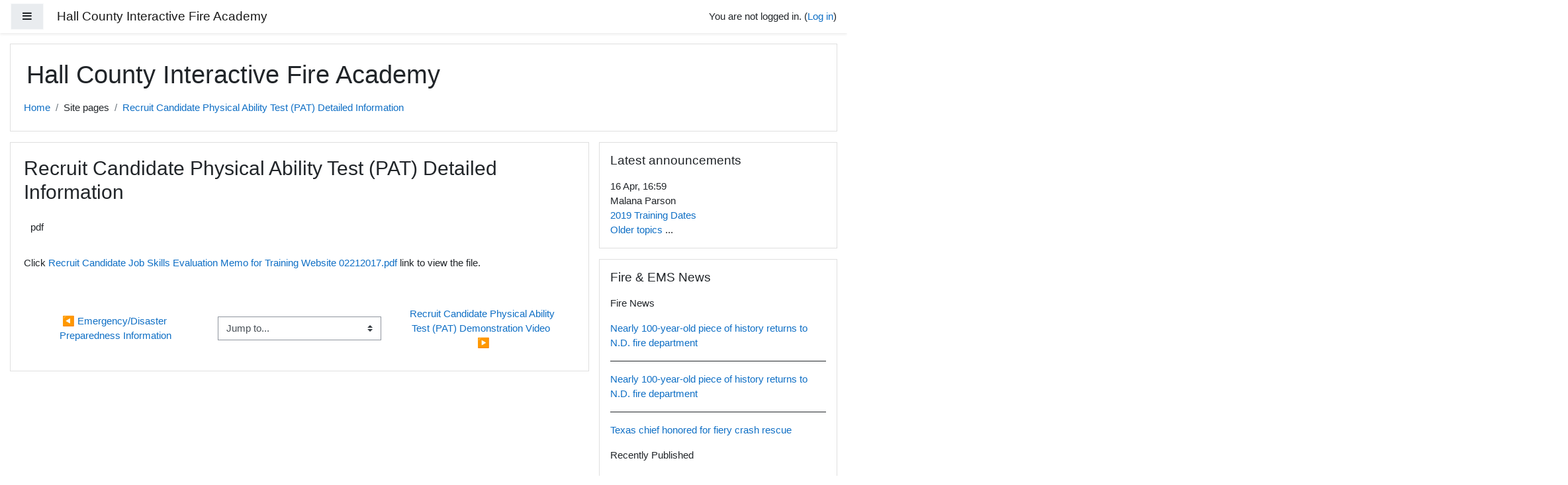

--- FILE ---
content_type: text/html; charset=utf-8
request_url: https://training.hallcountyfire.org/mod/resource/view.php?id=4761
body_size: 40647
content:
<!DOCTYPE html>

<html  dir="ltr" lang="en" xml:lang="en">
<head>
    <title>Hall County Interactive Fire Academy: Recruit Candidate Physical Ability Test (PAT) Detailed Information</title>
    <link rel="shortcut icon" href="https://training.hallcountyfire.org/theme/image.php/boost/theme/1747836927/favicon" />
    <meta http-equiv="Content-Type" content="text/html; charset=utf-8" />
<meta name="keywords" content="moodle, Hall County Interactive Fire Academy: Recruit Candidate Physical Ability Test (PAT) Detailed Information" />
<link rel="stylesheet" type="text/css" href="https://training.hallcountyfire.org/theme/yui_combo.php?rollup/3.17.2/yui-moodlesimple-min.css" /><script id="firstthemesheet" type="text/css">/** Required in order to fix style inclusion problems in IE with YUI **/</script><link rel="stylesheet" type="text/css" href="https://training.hallcountyfire.org/theme/styles.php/boost/1747836927_1747837178/all" />
<script>
//<![CDATA[
var M = {}; M.yui = {};
M.pageloadstarttime = new Date();
M.cfg = {"wwwroot":"https:\/\/training.hallcountyfire.org","sesskey":"3RBXIjO60t","sessiontimeout":"14400","themerev":"1747836927","slasharguments":1,"theme":"boost","iconsystemmodule":"core\/icon_system_fontawesome","jsrev":"1747836927","admin":"admin","svgicons":true,"usertimezone":"EST5EDT","contextid":10775,"langrev":1747836927,"templaterev":"1747836927"};var yui1ConfigFn = function(me) {if(/-skin|reset|fonts|grids|base/.test(me.name)){me.type='css';me.path=me.path.replace(/\.js/,'.css');me.path=me.path.replace(/\/yui2-skin/,'/assets/skins/sam/yui2-skin')}};
var yui2ConfigFn = function(me) {var parts=me.name.replace(/^moodle-/,'').split('-'),component=parts.shift(),module=parts[0],min='-min';if(/-(skin|core)$/.test(me.name)){parts.pop();me.type='css';min=''}
if(module){var filename=parts.join('-');me.path=component+'/'+module+'/'+filename+min+'.'+me.type}else{me.path=component+'/'+component+'.'+me.type}};
YUI_config = {"debug":false,"base":"https:\/\/training.hallcountyfire.org\/lib\/yuilib\/3.17.2\/","comboBase":"https:\/\/training.hallcountyfire.org\/theme\/yui_combo.php?","combine":true,"filter":null,"insertBefore":"firstthemesheet","groups":{"yui2":{"base":"https:\/\/training.hallcountyfire.org\/lib\/yuilib\/2in3\/2.9.0\/build\/","comboBase":"https:\/\/training.hallcountyfire.org\/theme\/yui_combo.php?","combine":true,"ext":false,"root":"2in3\/2.9.0\/build\/","patterns":{"yui2-":{"group":"yui2","configFn":yui1ConfigFn}}},"moodle":{"name":"moodle","base":"https:\/\/training.hallcountyfire.org\/theme\/yui_combo.php?m\/1747836927\/","combine":true,"comboBase":"https:\/\/training.hallcountyfire.org\/theme\/yui_combo.php?","ext":false,"root":"m\/1747836927\/","patterns":{"moodle-":{"group":"moodle","configFn":yui2ConfigFn}},"filter":null,"modules":{"moodle-core-popuphelp":{"requires":["moodle-core-tooltip"]},"moodle-core-tooltip":{"requires":["base","node","io-base","moodle-core-notification-dialogue","json-parse","widget-position","widget-position-align","event-outside","cache-base"]},"moodle-core-notification":{"requires":["moodle-core-notification-dialogue","moodle-core-notification-alert","moodle-core-notification-confirm","moodle-core-notification-exception","moodle-core-notification-ajaxexception"]},"moodle-core-notification-dialogue":{"requires":["base","node","panel","escape","event-key","dd-plugin","moodle-core-widget-focusafterclose","moodle-core-lockscroll"]},"moodle-core-notification-alert":{"requires":["moodle-core-notification-dialogue"]},"moodle-core-notification-confirm":{"requires":["moodle-core-notification-dialogue"]},"moodle-core-notification-exception":{"requires":["moodle-core-notification-dialogue"]},"moodle-core-notification-ajaxexception":{"requires":["moodle-core-notification-dialogue"]},"moodle-core-actionmenu":{"requires":["base","event","node-event-simulate"]},"moodle-core-blocks":{"requires":["base","node","io","dom","dd","dd-scroll","moodle-core-dragdrop","moodle-core-notification"]},"moodle-core-formchangechecker":{"requires":["base","event-focus","moodle-core-event"]},"moodle-core-handlebars":{"condition":{"trigger":"handlebars","when":"after"}},"moodle-core-dragdrop":{"requires":["base","node","io","dom","dd","event-key","event-focus","moodle-core-notification"]},"moodle-core-chooserdialogue":{"requires":["base","panel","moodle-core-notification"]},"moodle-core-event":{"requires":["event-custom"]},"moodle-core-maintenancemodetimer":{"requires":["base","node"]},"moodle-core-languninstallconfirm":{"requires":["base","node","moodle-core-notification-confirm","moodle-core-notification-alert"]},"moodle-core-lockscroll":{"requires":["plugin","base-build"]},"moodle-core_availability-form":{"requires":["base","node","event","event-delegate","panel","moodle-core-notification-dialogue","json"]},"moodle-backup-backupselectall":{"requires":["node","event","node-event-simulate","anim"]},"moodle-backup-confirmcancel":{"requires":["node","node-event-simulate","moodle-core-notification-confirm"]},"moodle-course-categoryexpander":{"requires":["node","event-key"]},"moodle-course-management":{"requires":["base","node","io-base","moodle-core-notification-exception","json-parse","dd-constrain","dd-proxy","dd-drop","dd-delegate","node-event-delegate"]},"moodle-course-dragdrop":{"requires":["base","node","io","dom","dd","dd-scroll","moodle-core-dragdrop","moodle-core-notification","moodle-course-coursebase","moodle-course-util"]},"moodle-course-formatchooser":{"requires":["base","node","node-event-simulate"]},"moodle-course-util":{"requires":["node"],"use":["moodle-course-util-base"],"submodules":{"moodle-course-util-base":{},"moodle-course-util-section":{"requires":["node","moodle-course-util-base"]},"moodle-course-util-cm":{"requires":["node","moodle-course-util-base"]}}},"moodle-form-dateselector":{"requires":["base","node","overlay","calendar"]},"moodle-form-passwordunmask":{"requires":[]},"moodle-form-shortforms":{"requires":["node","base","selector-css3","moodle-core-event"]},"moodle-question-searchform":{"requires":["base","node"]},"moodle-question-preview":{"requires":["base","dom","event-delegate","event-key","core_question_engine"]},"moodle-question-chooser":{"requires":["moodle-core-chooserdialogue"]},"moodle-availability_completion-form":{"requires":["base","node","event","moodle-core_availability-form"]},"moodle-availability_date-form":{"requires":["base","node","event","io","moodle-core_availability-form"]},"moodle-availability_grade-form":{"requires":["base","node","event","moodle-core_availability-form"]},"moodle-availability_group-form":{"requires":["base","node","event","moodle-core_availability-form"]},"moodle-availability_grouping-form":{"requires":["base","node","event","moodle-core_availability-form"]},"moodle-availability_profile-form":{"requires":["base","node","event","moodle-core_availability-form"]},"moodle-mod_assign-history":{"requires":["node","transition"]},"moodle-mod_quiz-toolboxes":{"requires":["base","node","event","event-key","io","moodle-mod_quiz-quizbase","moodle-mod_quiz-util-slot","moodle-core-notification-ajaxexception"]},"moodle-mod_quiz-dragdrop":{"requires":["base","node","io","dom","dd","dd-scroll","moodle-core-dragdrop","moodle-core-notification","moodle-mod_quiz-quizbase","moodle-mod_quiz-util-base","moodle-mod_quiz-util-page","moodle-mod_quiz-util-slot","moodle-course-util"]},"moodle-mod_quiz-quizbase":{"requires":["base","node"]},"moodle-mod_quiz-questionchooser":{"requires":["moodle-core-chooserdialogue","moodle-mod_quiz-util","querystring-parse"]},"moodle-mod_quiz-modform":{"requires":["base","node","event"]},"moodle-mod_quiz-util":{"requires":["node","moodle-core-actionmenu"],"use":["moodle-mod_quiz-util-base"],"submodules":{"moodle-mod_quiz-util-base":{},"moodle-mod_quiz-util-slot":{"requires":["node","moodle-mod_quiz-util-base"]},"moodle-mod_quiz-util-page":{"requires":["node","moodle-mod_quiz-util-base"]}}},"moodle-mod_quiz-autosave":{"requires":["base","node","event","event-valuechange","node-event-delegate","io-form"]},"moodle-message_airnotifier-toolboxes":{"requires":["base","node","io"]},"moodle-filter_glossary-autolinker":{"requires":["base","node","io-base","json-parse","event-delegate","overlay","moodle-core-event","moodle-core-notification-alert","moodle-core-notification-exception","moodle-core-notification-ajaxexception"]},"moodle-filter_mathjaxloader-loader":{"requires":["moodle-core-event"]},"moodle-editor_atto-rangy":{"requires":[]},"moodle-editor_atto-editor":{"requires":["node","transition","io","overlay","escape","event","event-simulate","event-custom","node-event-html5","node-event-simulate","yui-throttle","moodle-core-notification-dialogue","moodle-core-notification-confirm","moodle-editor_atto-rangy","handlebars","timers","querystring-stringify"]},"moodle-editor_atto-plugin":{"requires":["node","base","escape","event","event-outside","handlebars","event-custom","timers","moodle-editor_atto-menu"]},"moodle-editor_atto-menu":{"requires":["moodle-core-notification-dialogue","node","event","event-custom"]},"moodle-report_eventlist-eventfilter":{"requires":["base","event","node","node-event-delegate","datatable","autocomplete","autocomplete-filters"]},"moodle-report_loglive-fetchlogs":{"requires":["base","event","node","io","node-event-delegate"]},"moodle-gradereport_grader-gradereporttable":{"requires":["base","node","event","handlebars","overlay","event-hover"]},"moodle-gradereport_history-userselector":{"requires":["escape","event-delegate","event-key","handlebars","io-base","json-parse","moodle-core-notification-dialogue"]},"moodle-tool_capability-search":{"requires":["base","node"]},"moodle-tool_lp-dragdrop-reorder":{"requires":["moodle-core-dragdrop"]},"moodle-tool_monitor-dropdown":{"requires":["base","event","node"]},"moodle-assignfeedback_editpdf-editor":{"requires":["base","event","node","io","graphics","json","event-move","event-resize","transition","querystring-stringify-simple","moodle-core-notification-dialog","moodle-core-notification-alert","moodle-core-notification-warning","moodle-core-notification-exception","moodle-core-notification-ajaxexception"]},"moodle-atto_accessibilitychecker-button":{"requires":["color-base","moodle-editor_atto-plugin"]},"moodle-atto_accessibilityhelper-button":{"requires":["moodle-editor_atto-plugin"]},"moodle-atto_align-button":{"requires":["moodle-editor_atto-plugin"]},"moodle-atto_bold-button":{"requires":["moodle-editor_atto-plugin"]},"moodle-atto_charmap-button":{"requires":["moodle-editor_atto-plugin"]},"moodle-atto_clear-button":{"requires":["moodle-editor_atto-plugin"]},"moodle-atto_collapse-button":{"requires":["moodle-editor_atto-plugin"]},"moodle-atto_emojipicker-button":{"requires":["moodle-editor_atto-plugin"]},"moodle-atto_emoticon-button":{"requires":["moodle-editor_atto-plugin"]},"moodle-atto_equation-button":{"requires":["moodle-editor_atto-plugin","moodle-core-event","io","event-valuechange","tabview","array-extras"]},"moodle-atto_h5p-button":{"requires":["moodle-editor_atto-plugin"]},"moodle-atto_html-beautify":{},"moodle-atto_html-codemirror":{"requires":["moodle-atto_html-codemirror-skin"]},"moodle-atto_html-button":{"requires":["promise","moodle-editor_atto-plugin","moodle-atto_html-beautify","moodle-atto_html-codemirror","event-valuechange"]},"moodle-atto_image-button":{"requires":["moodle-editor_atto-plugin"]},"moodle-atto_indent-button":{"requires":["moodle-editor_atto-plugin"]},"moodle-atto_italic-button":{"requires":["moodle-editor_atto-plugin"]},"moodle-atto_link-button":{"requires":["moodle-editor_atto-plugin"]},"moodle-atto_managefiles-button":{"requires":["moodle-editor_atto-plugin"]},"moodle-atto_managefiles-usedfiles":{"requires":["node","escape"]},"moodle-atto_media-button":{"requires":["moodle-editor_atto-plugin","moodle-form-shortforms"]},"moodle-atto_noautolink-button":{"requires":["moodle-editor_atto-plugin"]},"moodle-atto_orderedlist-button":{"requires":["moodle-editor_atto-plugin"]},"moodle-atto_recordrtc-recording":{"requires":["moodle-atto_recordrtc-button"]},"moodle-atto_recordrtc-button":{"requires":["moodle-editor_atto-plugin","moodle-atto_recordrtc-recording"]},"moodle-atto_rtl-button":{"requires":["moodle-editor_atto-plugin"]},"moodle-atto_strike-button":{"requires":["moodle-editor_atto-plugin"]},"moodle-atto_subscript-button":{"requires":["moodle-editor_atto-plugin"]},"moodle-atto_superscript-button":{"requires":["moodle-editor_atto-plugin"]},"moodle-atto_table-button":{"requires":["moodle-editor_atto-plugin","moodle-editor_atto-menu","event","event-valuechange"]},"moodle-atto_title-button":{"requires":["moodle-editor_atto-plugin"]},"moodle-atto_underline-button":{"requires":["moodle-editor_atto-plugin"]},"moodle-atto_undo-button":{"requires":["moodle-editor_atto-plugin"]},"moodle-atto_unorderedlist-button":{"requires":["moodle-editor_atto-plugin"]}}},"gallery":{"name":"gallery","base":"https:\/\/training.hallcountyfire.org\/lib\/yuilib\/gallery\/","combine":true,"comboBase":"https:\/\/training.hallcountyfire.org\/theme\/yui_combo.php?","ext":false,"root":"gallery\/1747836927\/","patterns":{"gallery-":{"group":"gallery"}}}},"modules":{"core_filepicker":{"name":"core_filepicker","fullpath":"https:\/\/training.hallcountyfire.org\/lib\/javascript.php\/1747836927\/repository\/filepicker.js","requires":["base","node","node-event-simulate","json","async-queue","io-base","io-upload-iframe","io-form","yui2-treeview","panel","cookie","datatable","datatable-sort","resize-plugin","dd-plugin","escape","moodle-core_filepicker","moodle-core-notification-dialogue"]},"core_comment":{"name":"core_comment","fullpath":"https:\/\/training.hallcountyfire.org\/lib\/javascript.php\/1747836927\/comment\/comment.js","requires":["base","io-base","node","json","yui2-animation","overlay","escape"]},"mathjax":{"name":"mathjax","fullpath":"https:\/\/stack-ce132ac8-16f7-4af0-834a-9300f979b7c9.unhosting.site\/static\/mathjax\/MathJax.js?delayStartupUntil=configured"}}};
M.yui.loader = {modules: {}};

//]]>
</script>

    <meta name="viewport" content="width=device-width, initial-scale=1.0">
</head>
<body  id="page-mod-resource-view" class="format-site  path-mod path-mod-resource chrome dir-ltr lang-en yui-skin-sam yui3-skin-sam training-hallcountyfire-org pagelayout-incourse course-1 context-10775 cmid-4761 notloggedin ">
<div class="toast-wrapper mx-auto py-0 fixed-top" role="status" aria-live="polite"></div>

<div id="page-wrapper" class="d-print-block">

    <div>
    <a class="sr-only sr-only-focusable" href="#maincontent">Skip to main content</a>
</div><script src="https://training.hallcountyfire.org/lib/javascript.php/1747836927/lib/babel-polyfill/polyfill.min.js"></script>
<script src="https://training.hallcountyfire.org/lib/javascript.php/1747836927/lib/polyfills/polyfill.js"></script>
<script src="https://training.hallcountyfire.org/theme/yui_combo.php?rollup/3.17.2/yui-moodlesimple-min.js"></script><script src="https://training.hallcountyfire.org/lib/javascript.php/1747836927/lib/javascript-static.js"></script>
<script>
//<![CDATA[
document.body.className += ' jsenabled';
//]]>
</script>



    <nav class="fixed-top navbar navbar-light bg-white navbar-expand moodle-has-zindex" aria-label="Site navigation">
    
            <div data-region="drawer-toggle" class="d-inline-block mr-3">
                <button aria-expanded="false" aria-controls="nav-drawer" type="button" class="btn nav-link float-sm-left mr-1 btn-light bg-gray" data-action="toggle-drawer" data-side="left" data-preference="drawer-open-nav"><i class="icon fa fa-bars fa-fw " aria-hidden="true"  ></i><span class="sr-only">Side panel</span></button>
            </div>
    
            <a href="https://training.hallcountyfire.org" class="navbar-brand aabtn 
                    d-none d-sm-inline
                    ">
                <span class="site-name d-none d-md-inline">Hall County Interactive Fire Academy</span>
            </a>
    
            <ul class="navbar-nav d-none d-md-flex">
                <!-- custom_menu -->
                
                <!-- page_heading_menu -->
                
            </ul>
            <ul class="nav navbar-nav ml-auto">
                <li class="d-none d-lg-block">
                    
                </li>
                <!-- navbar_plugin_output -->
                <li class="nav-item">
                    
                </li>
                <!-- user_menu -->
                <li class="nav-item d-flex align-items-center">
                    <div class="usermenu"><span class="login">You are not logged in. (<a href="https://training.hallcountyfire.org/login/index.php">Log in</a>)</span></div>
                </li>
            </ul>
            <!-- search_box -->
    </nav>
    
    <div id="nav-drawer" data-region="drawer" class="d-print-none moodle-has-zindex closed" aria-hidden="true" tabindex="-1">
        <nav class="list-group" aria-label="Site">
            <ul>
                    <li>
                        <a class="list-group-item list-group-item-action  " href="https://training.hallcountyfire.org/" data-key="home" data-isexpandable="0" data-indent="0" data-showdivider="0" data-type="1" data-nodetype="1" data-collapse="0" data-forceopen="1" data-isactive="0" data-hidden="0" data-preceedwithhr="0" >
                            <div class="ml-0">
                                <div class="media">
                                        <span class="media-left">
                                            <i class="icon fa fa-home fa-fw " aria-hidden="true"  ></i>
                                        </span>
                                    <span class="media-body ">Home</span>
                                </div>
                            </div>
                        </a>
                    </li>
            </ul>
        </nav>
    </div>

    <div id="page" class="container-fluid d-print-block">
        <header id="page-header" class="row">
    <div class="col-12 pt-3 pb-3">
        <div class="card ">
            <div class="card-body ">
                <div class="d-sm-flex align-items-center">
                    <div class="mr-auto">
                        <div class="page-context-header"><div class="page-header-headings"><h1>Hall County Interactive Fire Academy</h1></div></div>
                    </div>

                    <div class="header-actions-container flex-shrink-0" data-region="header-actions-container">
                    </div>
                </div>
                <div class="d-flex flex-wrap">
                    <div id="page-navbar">
                        <nav aria-label="Navigation bar">
    <ol class="breadcrumb">
                <li class="breadcrumb-item">
                    <a href="https://training.hallcountyfire.org/"  >Home</a>
                </li>
        
                <li class="breadcrumb-item">Site pages</li>
        
                <li class="breadcrumb-item">
                    <a href="https://training.hallcountyfire.org/mod/resource/view.php?id=4761" aria-current="page" title="File">Recruit Candidate Physical Ability Test (PAT) Detailed Information</a>
                </li>
        </ol>
</nav>
                    </div>
                    <div class="ml-auto d-flex">
                        
                    </div>
                    <div id="course-header">
                        
                    </div>
                </div>
            </div>
        </div>
    </div>
</header>

        <div id="page-content" class="row pb-3 d-print-block">
            <div id="region-main-box" class="col-12">
                <section id="region-main" class="has-blocks mb-3" aria-label="Content">

                    <span class="notifications" id="user-notifications"></span>
                    <div role="main"><span id="maincontent"></span><h2>Recruit Candidate Physical Ability Test (PAT) Detailed Information</h2><div id="resourceintro" class="box py-3 mod_introbox"><div class="no-overflow"><p>pdf</p></div></div><div class="resourceworkaround">Click <a href="https://training.hallcountyfire.org/pluginfile.php/10775/mod_resource/content/7/Recruit%20Candidate%20Job%20Skills%20Evaluation%20Memo%20for%20Training%20Website%2002212017.pdf" onclick="window.open('https://training.hallcountyfire.org/pluginfile.php/10775/mod_resource/content/7/Recruit%20Candidate%20Job%20Skills%20Evaluation%20Memo%20for%20Training%20Website%2002212017.pdf', '', 'width=620,height=450,toolbar=no,location=no,menubar=no,copyhistory=no,status=no,directories=no,scrollbars=yes,resizable=yes'); return false;">Recruit Candidate Job Skills Evaluation Memo for Training Website 02212017.pdf</a> link to view the file.</div></div>
                    <div class="mt-5 mb-1 activity-navigation container-fluid">
<div class="row">
    <div class="col-md-4">        <div class="float-left">
                <a href="https://training.hallcountyfire.org/mod/url/view.php?id=4461&forceview=1" id="prev-activity-link" class="btn btn-link"  title="Emergency/Disaster Preparedness Information" >&#x25C0;&#xFE0E; Emergency/Disaster Preparedness Information</a>

        </div>
</div>
    <div class="col-md-4">        <div class="mdl-align">
            <div class="urlselect">
    <form method="post" action="https://training.hallcountyfire.org/course/jumpto.php" class="form-inline" id="url_select_f6910de262b3362">
        <input type="hidden" name="sesskey" value="3RBXIjO60t">
            <label for="jump-to-activity" class="sr-only">
                Jump to...
            </label>
        <select  id="jump-to-activity" class="custom-select urlselect" name="jump"
                 >
                    <option value="" selected>Jump to...</option>
                    <option value="/mod/url/view.php?id=4709&amp;forceview=1" >Department Calendar, Training Calendar, School Request Forms &amp; Emergency Contact/Personal Info Update Form</option>
                    <option value="/mod/forum/view.php?id=1&amp;forceview=1" >Site news</option>
                    <option value="/mod/url/view.php?id=4461&amp;forceview=1" >Emergency/Disaster Preparedness Information</option>
                    <option value="/mod/resource/view.php?id=4829&amp;forceview=1" >Recruit Candidate Physical Ability Test (PAT) Demonstration Video </option>
        </select>
            <noscript>
                <input type="submit" class="btn btn-secondary ml-1" value="Go">
            </noscript>
    </form>
</div>

        </div>
</div>
    <div class="col-md-4">        <div class="float-right">
                <a href="https://training.hallcountyfire.org/mod/resource/view.php?id=4829&forceview=1" id="next-activity-link" class="btn btn-link"  title="Recruit Candidate Physical Ability Test (PAT) Demonstration Video " >Recruit Candidate Physical Ability Test (PAT) Demonstration Video  &#x25B6;&#xFE0E;</a>

        </div>
</div>
</div>
</div>
                    

                </section>
                <section data-region="blocks-column" class="d-print-none" aria-label="Blocks">
                    <aside id="block-region-side-pre" class="block-region" data-blockregion="side-pre" data-droptarget="1"><a href="#sb-1" class="sr-only sr-only-focusable">Skip Latest announcements</a>

<section id="inst6205"
     class=" block_news_items block  card mb-3"
     role="complementary"
     data-block="news_items"
          aria-labelledby="instance-6205-header"
     >

    <div class="card-body p-3">

            <h5 id="instance-6205-header" class="card-title d-inline">Latest announcements</h5>


        <div class="card-text content mt-3">
            
<ul class='unlist'>
<li class="post"><div class="head clearfix"><div class="date">16 Apr, 16:59</div><div class="name">Malana Parson</div></div><div class="info"><a href="https://training.hallcountyfire.org/mod/forum/discuss.php?d=928">2019 Training Dates</a></div></li>
</ul>

            <div class="footer"><a href="https://training.hallcountyfire.org/mod/forum/view.php?f=1">Older topics</a> ...</div>
            
        </div>

    </div>

</section>

  <span id="sb-1"></span><a href="#sb-2" class="sr-only sr-only-focusable">Skip Fire & EMS News</a>

<section id="inst3251"
     class=" block_rss_client block  card mb-3"
     role="complementary"
     data-block="rss_client"
          aria-labelledby="instance-3251-header"
     >

    <div class="card-body p-3">

            <h5 id="instance-3251-header" class="card-title d-inline">Fire & EMS News</h5>


        <div class="card-text content mt-3">
            <div class="title">Fire News</div>
    
        <ul class="list no-overflow">
                <li class="p-y-1">
                        <div class="link">
                            <a href="https://www.firerescue1.com/firefighting-history/nearly-100-year-old-piece-of-history-returns-to-n-d-fire-department" onclick='this.target="_blank"'>Nearly 100-year-old piece of history returns to N.D. fire department</a>
                        </div>
                
                </li>
                <li class="p-y-1">
                        <div class="link">
                            <a href="https://www.firerescue1.com/firefighting-history/nearly-100-year-old-piece-of-history-returns-to-n-d-fire-department" onclick='this.target="_blank"'>Nearly 100-year-old piece of history returns to N.D. fire department</a>
                        </div>
                
                </li>
                <li class="p-y-1">
                        <div class="link">
                            <a href="https://www.firerescue1.com/fire-chief/texas-chief-honored-for-fiery-crash-rescue" onclick='this.target="_blank"'>Texas chief honored for fiery crash rescue</a>
                        </div>
                
                </li>
        </ul>
    
            <div class="title">Recently Published</div>
    
        <ul class="list no-overflow">
                <li class="p-y-1">
                        <div class="link">
                            <a href="https://www.firerescue1.com/firefighting-history/nearly-100-year-old-piece-of-history-returns-to-n-d-fire-department" onclick='this.target="_blank"'>Nearly 100-year-old piece of history returns to N.D. fire department</a>
                        </div>
                
                </li>
                <li class="p-y-1">
                        <div class="link">
                            <a href="https://www.firerescue1.com/fire-chief/texas-chief-honored-for-fiery-crash-rescue" onclick='this.target="_blank"'>Texas chief honored for fiery crash rescue</a>
                        </div>
                
                </li>
                <li class="p-y-1">
                        <div class="link">
                            <a href="https://www.firerescue1.com/line-of-duty-death-lodd/lodd-fdny-firefighter-suffers-cardiac-arrest-while-on-roof-of-brooklyn-blaze" onclick='this.target="_blank"'>LODD: FDNY firefighter suffers cardiac arrest while on roof of Brooklyn blaze</a>
                        </div>
                
                </li>
        </ul>
    
            <div class="title">Georgia Department of Public Health</div>
    
        <ul class="list no-overflow">
                <li class="p-y-1">
                        <div class="link">
                            <a href="https://dph.georgia.gov/notices-regs-and-rule-making/2025-11-07/notice-adoption-regulations-revisions-chapter-511-5-5" onclick='this.target="_blank"'>NOTICE OF ADOPTION REGULATIONS: Revisions to Chapter 511-5-5 &quot;Testing for Inherited Disorder in the Newborn</a>
                        </div>
                
                </li>
                <li class="p-y-1">
                        <div class="link">
                            <a href="https://dph.georgia.gov/press-releases/2025-10-15/dph-news-release-health-director-named-fulton-county-public-health" onclick='this.target="_blank"'>DPH News Release - Health Director Named for Fulton County Public Health District</a>
                        </div>
                
                </li>
                <li class="p-y-1">
                        <div class="link">
                            <a href="https://dph.georgia.gov/notices-regs-and-rule-making/2025-10-08/notice-adoption-regulations-revisions-chapter-511-5-12" onclick='this.target="_blank"'>NOTICE of ADOPTION REGULATIONS: Revisions to Chapter 511-5-12 &quot;Donated Drug Repository Program&quot;</a>
                        </div>
                
                </li>
        </ul>
            <div class="image" title="FULLY INVOLVED">
                    <a href="https://www.gsffa.org/">
            
                <img src="https://irp-cdn.multiscreensite.com/b9e2ca7f/dms3rep/multi/Seal.png" alt="FULLY INVOLVED" />
            
                    </a>
            </div>
    
            <div class="title">Georgia State Firefighters Association (GSFA)</div>
    
        <ul class="list no-overflow">
                <li class="p-y-1">
                        <div class="link">
                            <a href="https://www.gsffa.org/final-services-scott-ard" onclick='this.target="_blank"'>Final Services -Scott Ard</a>
                        </div>
                
                </li>
                <li class="p-y-1">
                        <div class="link">
                            <a href="https://www.gsffa.org/passing-of-executive-director-gordon-thomas-henderson" onclick='this.target="_blank"'>Passing of Executive Director Gordon Thomas Henderson</a>
                        </div>
                
                </li>
                <li class="p-y-1">
                        <div class="link">
                            <a href="https://www.gsffa.org/fully-involved-an-important-update-from-us-8-25-25" onclick='this.target="_blank"'>Fully Involved: An important update from us. 8.25.25</a>
                        </div>
                
                </li>
        </ul>
            <div class="footer"></div>
            
        </div>

    </div>

</section>

  <span id="sb-2"></span></aside>
                </section>
            </div>
        </div>
    </div>
    
    <div id="goto-top-link">
        <a class="btn btn-light" role="button" href="#" aria-label="Go to top">
            <i class="icon fa fa-arrow-up fa-fw " aria-hidden="true"  ></i>
        </a>
    </div>
    <footer id="page-footer" class="py-3 bg-dark text-light">
        <div class="container">
            <div id="course-footer"></div>
    
    
            <div class="logininfo">You are not logged in. (<a href="https://training.hallcountyfire.org/login/index.php">Log in</a>)</div>
            <div class="tool_usertours-resettourcontainer"></div>
            <div class="homelink"><a href="https://training.hallcountyfire.org/">Home</a></div>
            <nav class="nav navbar-nav d-md-none" aria-label="Custom menu">
                    <ul class="list-unstyled pt-3">
                    </ul>
            </nav>
            <div class="tool_dataprivacy"><a href="https://training.hallcountyfire.org/admin/tool/dataprivacy/summary.php">Data retention summary</a></div><a href="https://download.moodle.org/mobile?version=2020061525&amp;lang=en&amp;iosappid=633359593&amp;androidappid=com.moodle.moodlemobile">Get the mobile app</a>
            <script>
//<![CDATA[
var require = {
    baseUrl : 'https://training.hallcountyfire.org/lib/requirejs.php/1747836927/',
    // We only support AMD modules with an explicit define() statement.
    enforceDefine: true,
    skipDataMain: true,
    waitSeconds : 0,

    paths: {
        jquery: 'https://training.hallcountyfire.org/lib/javascript.php/1747836927/lib/jquery/jquery-3.5.1.min',
        jqueryui: 'https://training.hallcountyfire.org/lib/javascript.php/1747836927/lib/jquery/ui-1.13.2/jquery-ui.min',
        jqueryprivate: 'https://training.hallcountyfire.org/lib/javascript.php/1747836927/lib/requirejs/jquery-private'
    },

    // Custom jquery config map.
    map: {
      // '*' means all modules will get 'jqueryprivate'
      // for their 'jquery' dependency.
      '*': { jquery: 'jqueryprivate' },
      // Stub module for 'process'. This is a workaround for a bug in MathJax (see MDL-60458).
      '*': { process: 'core/first' },

      // 'jquery-private' wants the real jQuery module
      // though. If this line was not here, there would
      // be an unresolvable cyclic dependency.
      jqueryprivate: { jquery: 'jquery' }
    }
};

//]]>
</script>
<script src="https://training.hallcountyfire.org/lib/javascript.php/1747836927/lib/requirejs/require.min.js"></script>
<script>
//<![CDATA[
M.util.js_pending("core/first");require(['core/first'], function() {
require(['core/prefetch']);
;
require(["media_videojs/loader"], function(loader) {
    loader.setUp(function(videojs) {
        videojs.options.flash.swf = "https://training.hallcountyfire.org/media/player/videojs/videojs/video-js.swf";
videojs.addLanguage('en', {
  "Audio Player": "Audio Player",
  "Video Player": "Video Player",
  "Play": "Play",
  "Pause": "Pause",
  "Replay": "Replay",
  "Current Time": "Current Time",
  "Duration": "Duration",
  "Remaining Time": "Remaining Time",
  "Stream Type": "Stream Type",
  "LIVE": "LIVE",
  "Seek to live, currently behind live": "Seek to live, currently behind live",
  "Seek to live, currently playing live": "Seek to live, currently playing live",
  "Loaded": "Loaded",
  "Progress": "Progress",
  "Progress Bar": "Progress Bar",
  "progress bar timing: currentTime={1} duration={2}": "{1} of {2}",
  "Fullscreen": "Fullscreen",
  "Non-Fullscreen": "Non-Fullscreen",
  "Mute": "Mute",
  "Unmute": "Unmute",
  "Playback Rate": "Playback Rate",
  "Subtitles": "Subtitles",
  "subtitles off": "subtitles off",
  "Captions": "Captions",
  "captions off": "captions off",
  "Chapters": "Chapters",
  "Descriptions": "Descriptions",
  "descriptions off": "descriptions off",
  "Audio Track": "Audio Track",
  "Volume Level": "Volume Level",
  "You aborted the media playback": "You aborted the media playback",
  "A network error caused the media download to fail part-way.": "A network error caused the media download to fail part-way.",
  "The media could not be loaded, either because the server or network failed or because the format is not supported.": "The media could not be loaded, either because the server or network failed or because the format is not supported.",
  "The media playback was aborted due to a corruption problem or because the media used features your browser did not support.": "The media playback was aborted due to a corruption problem or because the media used features your browser did not support.",
  "No compatible source was found for this media.": "No compatible source was found for this media.",
  "The media is encrypted and we do not have the keys to decrypt it.": "The media is encrypted and we do not have the keys to decrypt it.",
  "Play Video": "Play Video",
  "Close": "Close",
  "Close Modal Dialog": "Close Modal Dialog",
  "Modal Window": "Modal Window",
  "This is a modal window": "This is a modal window",
  "This modal can be closed by pressing the Escape key or activating the close button.": "This modal can be closed by pressing the Escape key or activating the close button.",
  ", opens captions settings dialog": ", opens captions settings dialog",
  ", opens subtitles settings dialog": ", opens subtitles settings dialog",
  ", opens descriptions settings dialog": ", opens descriptions settings dialog",
  ", selected": ", selected",
  "captions settings": "captions settings",
  "subtitles settings": "subtitles settings",
  "descriptions settings": "descriptions settings",
  "Text": "Text",
  "White": "White",
  "Black": "Black",
  "Red": "Red",
  "Green": "Green",
  "Blue": "Blue",
  "Yellow": "Yellow",
  "Magenta": "Magenta",
  "Cyan": "Cyan",
  "Background": "Background",
  "Window": "Window",
  "Transparent": "Transparent",
  "Semi-Transparent": "Semi-Transparent",
  "Opaque": "Opaque",
  "Font Size": "Font Size",
  "Text Edge Style": "Text Edge Style",
  "None": "None",
  "Raised": "Raised",
  "Depressed": "Depressed",
  "Uniform": "Uniform",
  "Dropshadow": "Dropshadow",
  "Font Family": "Font Family",
  "Proportional Sans-Serif": "Proportional Sans-Serif",
  "Monospace Sans-Serif": "Monospace Sans-Serif",
  "Proportional Serif": "Proportional Serif",
  "Monospace Serif": "Monospace Serif",
  "Casual": "Casual",
  "Script": "Script",
  "Small Caps": "Small Caps",
  "Reset": "Reset",
  "restore all settings to the default values": "restore all settings to the default values",
  "Done": "Done",
  "Caption Settings Dialog": "Caption Settings Dialog",
  "Beginning of dialog window. Escape will cancel and close the window.": "Beginning of dialog window. Escape will cancel and close the window.",
  "End of dialog window.": "End of dialog window.",
  "{1} is loading.": "{1} is loading.",
  "Exit Picture-in-Picture": "Exit Picture-in-Picture",
  "Picture-in-Picture": "Picture-in-Picture"
});

    });
});;
function legacy_activity_onclick_handler_1(e) { e.halt(); window.open('https://training.hallcountyfire.org/mod/resource/view.php?id=4761&redirect=1', '', 'width=620,height=450,toolbar=no,location=no,menubar=no,copyhistory=no,status=no,directories=no,scrollbars=yes,resizable=yes'); return false; };
function legacy_activity_onclick_handler_2(e) { e.halt(); window.open('https://training.hallcountyfire.org/mod/resource/view.php?id=4829&redirect=1', '', 'width=620,height=450,toolbar=no,location=no,menubar=no,copyhistory=no,status=no,directories=no,scrollbars=yes,resizable=yes'); return false; };

        require(['jquery', 'core/custom_interaction_events'], function($, CustomEvents) {
            CustomEvents.define('#jump-to-activity', [CustomEvents.events.accessibleChange]);
            $('#jump-to-activity').on(CustomEvents.events.accessibleChange, function() {
                if (!$(this).val()) {
                    return false;
                }
                $('#url_select_f6910de262b3362').submit();
            });
        });
    ;

M.util.js_pending('theme_boost/loader');
require(['theme_boost/loader'], function() {
    M.util.js_complete('theme_boost/loader');
});

M.util.js_pending('theme_boost/drawer');
require(['theme_boost/drawer'], function(drawer) {
    drawer.init();
    M.util.js_complete('theme_boost/drawer');
});
;
M.util.js_pending('core/notification'); require(['core/notification'], function(amd) {amd.init(10775, [], false); M.util.js_complete('core/notification');});;
M.util.js_pending('core/log'); require(['core/log'], function(amd) {amd.setConfig({"level":"warn"}); M.util.js_complete('core/log');});;
M.util.js_pending('core/page_global'); require(['core/page_global'], function(amd) {amd.init(); M.util.js_complete('core/page_global');});M.util.js_complete("core/first");
});
//]]>
</script>
<script>
//<![CDATA[
M.str = {"moodle":{"lastmodified":"Last modified","name":"Name","error":"Error","info":"Information","yes":"Yes","no":"No","cancel":"Cancel","confirm":"Confirm","areyousure":"Are you sure?","closebuttontitle":"Close","unknownerror":"Unknown error","file":"File","url":"URL"},"repository":{"type":"Type","size":"Size","invalidjson":"Invalid JSON string","nofilesattached":"No files attached","filepicker":"File picker","logout":"Logout","nofilesavailable":"No files available","norepositoriesavailable":"Sorry, none of your current repositories can return files in the required format.","fileexistsdialogheader":"File exists","fileexistsdialog_editor":"A file with that name has already been attached to the text you are editing.","fileexistsdialog_filemanager":"A file with that name has already been attached","renameto":"Rename to \"{$a}\"","referencesexist":"There are {$a} links to this file","select":"Select"},"admin":{"confirmdeletecomments":"You are about to delete comments, are you sure?","confirmation":"Confirmation"},"debug":{"debuginfo":"Debug info","line":"Line","stacktrace":"Stack trace"},"langconfig":{"labelsep":": "}};
//]]>
</script>
<script>
//<![CDATA[
(function() {Y.use("moodle-filter_mathjaxloader-loader",function() {M.filter_mathjaxloader.configure({"mathjaxconfig":"\nMathJax.Hub.Config({\n    config: [\"Accessible.js\", \"Safe.js\"],\n    errorSettings: { message: [\"!\"] },\n    skipStartupTypeset: true,\n    messageStyle: \"none\"\n});\n","lang":"en"});
});
M.util.help_popups.setup(Y);
 M.util.js_pending('random6910de262b3363'); Y.on('domready', function() { M.util.js_complete("init");  M.util.js_complete('random6910de262b3363'); });
})();
//]]>
</script>

        </div>
    </footer>
</div>

</body>
</html>